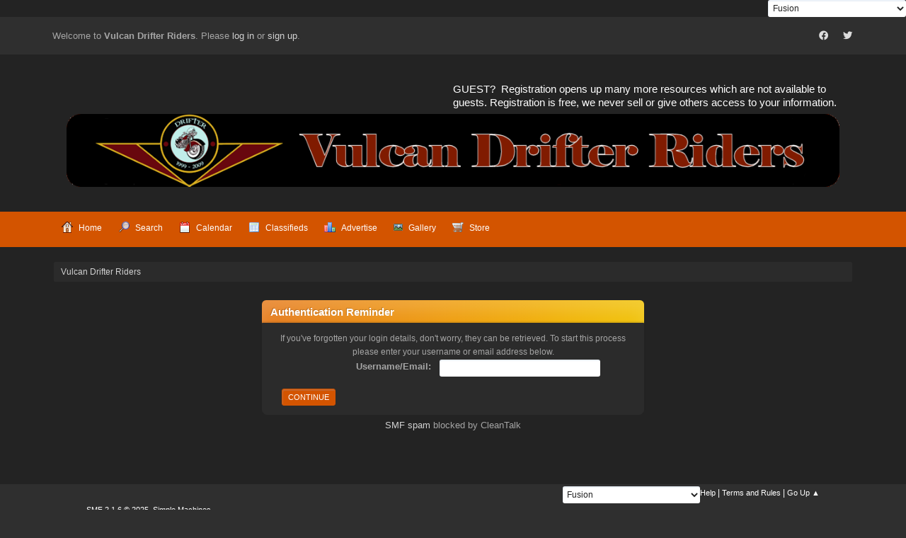

--- FILE ---
content_type: text/html; charset=UTF-8
request_url: https://www.vulcandrifterriders.com/forum/index.php?PHPSESSID=b873c7ba8b998be0902ce51ff527180b&action=reminder
body_size: 3884
content:
<!DOCTYPE html>
<html lang="en-US">
<head>
	<meta charset="UTF-8">
	<link rel="stylesheet" href="https://www.vulcandrifterriders.com/forum/Themes/Fusion/css/minified_827b0d4a71ac54ac4d40aa71055e6f80.css?smf216_1756769054">
	<link rel="stylesheet" href="https://cdn.jsdelivr.net/npm/@fortawesome/fontawesome-free@5/css/all.min.css">
	<style>
	img.avatar { max-width: 65px !important; max-height: 65px !important; }
	
	.postarea .bbc_img, .list_posts .bbc_img, .post .inner .bbc_img, form#reported_posts .bbc_img, #preview_body .bbc_img { max-height: 480px; }
	
	</style>
	<script>
		var smf_theme_url = "https://www.vulcandrifterriders.com/forum/Themes/Fusion";
		var smf_default_theme_url = "https://www.vulcandrifterriders.com/forum/Themes/default";
		var smf_images_url = "https://www.vulcandrifterriders.com/forum/Themes/Fusion/images";
		var smf_smileys_url = "https://www.vulcandrifterriders.com/forum/Smileys";
		var smf_smiley_sets = "default,aaron,fugue,alienine,akyhne";
		var smf_smiley_sets_default = "default";
		var smf_avatars_url = "https://www.vulcandrifterriders.com/forum/avatars";
		var smf_scripturl = "https://www.vulcandrifterriders.com/forum/index.php?PHPSESSID=b873c7ba8b998be0902ce51ff527180b&amp;";
		var smf_iso_case_folding = false;
		var smf_charset = "UTF-8";
		var smf_session_id = "5e59b4265f0e987fc88851da16f0c2ae";
		var smf_session_var = "c4d6ee82";
		var smf_member_id = 0;
		var ajax_notification_text = 'Loading...';
		var help_popup_heading_text = 'A little lost? Let me explain:';
		var banned_text = 'Sorry Guest, you are banned from using this forum!';
		var smf_txt_expand = 'Expand';
		var smf_txt_shrink = 'Shrink';
		var smf_collapseAlt = 'Hide';
		var smf_expandAlt = 'Show';
		var smf_quote_expand = false;
		var allow_xhjr_credentials = false;
	</script>
	<script src="https://ajax.googleapis.com/ajax/libs/jquery/3.6.3/jquery.min.js"></script>
	<script src="https://www.vulcandrifterriders.com/forum/Themes/Fusion/scripts/minified_5ce12c4e4920816689c32c36e269dfdc.js?smf216_1756769054"></script>
	<script>
	var smf_you_sure ='Are you sure you want to do this?';
	</script>
	<title>Authentication Reminder</title>
	<meta name="viewport" content="width=device-width, initial-scale=1">
	<meta property="og:site_name" content="Vulcan Drifter Riders">
	<meta property="og:title" content="Authentication Reminder">
	<meta name="keywords" content="Kawasaki, Vulcan Drifter, Drifter, motorcycle, ">
	<meta property="og:description" content="Authentication Reminder">
	<meta name="description" content="Authentication Reminder">
	<meta name="theme-color" content="#2b2b2b">
	<meta name="robots" content="noindex">
	<link rel="help" href="https://www.vulcandrifterriders.com/forum/index.php?PHPSESSID=b873c7ba8b998be0902ce51ff527180b&amp;action=help">
	<link rel="contents" href="https://www.vulcandrifterriders.com/forum/index.php?PHPSESSID=b873c7ba8b998be0902ce51ff527180b&amp;">
	<link rel="search" href="https://www.vulcandrifterriders.com/forum/index.php?PHPSESSID=b873c7ba8b998be0902ce51ff527180b&amp;action=search">
	<link rel="alternate" type="application/rss+xml" title="Vulcan Drifter Riders - RSS" href="https://www.vulcandrifterriders.com/forum/index.php?PHPSESSID=b873c7ba8b998be0902ce51ff527180b&amp;action=.xml;type=rss2">
	<link rel="alternate" type="application/atom+xml" title="Vulcan Drifter Riders - Atom" href="https://www.vulcandrifterriders.com/forum/index.php?PHPSESSID=b873c7ba8b998be0902ce51ff527180b&amp;action=.xml;type=atom"><style>
a[href$='#ratethis'] {
   margin-right: 20px;
}
</style>
		<script async src="https://www.googletagmanager.com/gtag/js?id='UA-133267-13'"></script>
		<script>
			window.dataLayer = window.dataLayer || [];
			function gtag(){dataLayer.push(arguments);}
			gtag('js', new Date());

			gtag('config',  'UA-133267-13');
		</script><script type="text/javascript">
        var ct_date = new Date(), 
            ctTimeMs = new Date().getTime(),
            ctMouseEventTimerFlag = true, //Reading interval flag
            ctMouseData = [],
            ctMouseDataCounter = 0;

        function ctSetCookie(c_name, value) {
            document.cookie = c_name + "=" + encodeURIComponent(value) + "; path=/";
        }
        ctSetCookie("ct_ps_timestamp", Math.floor(new Date().getTime()/1000));
        ctSetCookie("ct_fkp_timestamp", "0");
        ctSetCookie("ct_pointer_data", "0");
        ctSetCookie("ct_timezone", "0");

        setTimeout(function(){
            ctSetCookie("ct_checkjs", "1967004185");
            ctSetCookie("ct_timezone", ct_date.getTimezoneOffset()/60*(-1));
        },1000);

        //Writing first key press timestamp
        var ctFunctionFirstKey = function output(event){
            var KeyTimestamp = Math.floor(new Date().getTime()/1000);
            ctSetCookie("ct_fkp_timestamp", KeyTimestamp);
            ctKeyStopStopListening();
        }

        //Reading interval
        var ctMouseReadInterval = setInterval(function(){
            ctMouseEventTimerFlag = true;
        }, 150);
            
        //Writting interval
        var ctMouseWriteDataInterval = setInterval(function(){
            ctSetCookie("ct_pointer_data", JSON.stringify(ctMouseData));
        }, 1200);

        //Logging mouse position each 150 ms
        var ctFunctionMouseMove = function output(event){
            if(ctMouseEventTimerFlag == true){
                
                ctMouseData.push([
                    Math.round(event.pageY),
                    Math.round(event.pageX),
                    Math.round(new Date().getTime() - ctTimeMs)
                ]);
                
                ctMouseDataCounter++;
                ctMouseEventTimerFlag = false;
                if(ctMouseDataCounter >= 100){
                    ctMouseStopData();
                }
            }
        }

        //Stop mouse observing function
        function ctMouseStopData(){
            if(typeof window.addEventListener == "function"){
                window.removeEventListener("mousemove", ctFunctionMouseMove);
            }else{
                window.detachEvent("onmousemove", ctFunctionMouseMove);
            }
            clearInterval(ctMouseReadInterval);
            clearInterval(ctMouseWriteDataInterval);                
        }

        //Stop key listening function
        function ctKeyStopStopListening(){
            if(typeof window.addEventListener == "function"){
                window.removeEventListener("mousedown", ctFunctionFirstKey);
                window.removeEventListener("keydown", ctFunctionFirstKey);
            }else{
                window.detachEvent("mousedown", ctFunctionFirstKey);
                window.detachEvent("keydown", ctFunctionFirstKey);
            }
        }

        if(typeof window.addEventListener == "function"){
            window.addEventListener("mousemove", ctFunctionMouseMove);
            window.addEventListener("mousedown", ctFunctionFirstKey);
            window.addEventListener("keydown", ctFunctionFirstKey);
        }else{
            window.attachEvent("onmousemove", ctFunctionMouseMove);
            window.attachEvent("mousedown", ctFunctionFirstKey);
            window.attachEvent("keydown", ctFunctionFirstKey);
        }
    </script><script src="https://moderate.cleantalk.org/ct-bot-detector-wrapper.js"></script>
</head>
<body id="chrome" class="action_reminder">
<div id="footerfix">
        <script type="text/javascript" src="https://www.vulcandrifterriders.com/forum/Themes/default/scripts/cls.tc.js"></script>
               <!-- START ClickSafe SMF Change Theme TOP -->                     
              				<div style="margin: auto; text-align:right; width:100%; font-size:12px;">
              					<select id="clicksafe_changer_top" onchange="cls_switch_theme_top();">
                        <optgroup label="Change the Theme"><option value="1">SMF Default Theme - Curve2</option><option value="2" selected="selected">Fusion</option><option value="3">RadicalRed</option><option value="5">Radiohead</option><option value="6">ProCurve</option>
                        </optgroup>
              					</select> 
              				</div>
                <!-- END ClickSafe SMF Change Theme TOP -->
                  
	<div id="top_section">
		<div class="inner_wrap">
			<div class="social-font-awesome">
		                     <a href="https://www.facebook.com/groups/drifter"><i class="fab fa-facebook"></i></a>
		                     <a href="https://twitter.com/DrifterRiders"><i class="fab fa-twitter"></i></a>
			</div>
			<ul class="floatleft welcome">
				<li>Welcome to <strong>Vulcan Drifter Riders</strong>. Please <a href="https://www.vulcandrifterriders.com/forum/index.php?PHPSESSID=b873c7ba8b998be0902ce51ff527180b&amp;action=login" onclick="return reqOverlayDiv(this.href, 'Log in');">log in</a> or <a href="https://www.vulcandrifterriders.com/forum/index.php?PHPSESSID=b873c7ba8b998be0902ce51ff527180b&amp;action=signup">sign up</a>.</li>
			</ul>
		</div><!-- .inner_wrap -->
	</div><!-- #top_section -->
	<div id="header">
			<div class="news">
			    <p>GUEST?&nbsp; Registration opens up many more resources which are not available to guests. Registration is free, we never sell or give others access to your information.</p>
			</div>
			<h1 class="forumtitle">
			     <a id="top" href="https://www.vulcandrifterriders.com/forum/index.php?PHPSESSID=b873c7ba8b998be0902ce51ff527180b&amp;"><img src="https://vulcandrifterriders.com/forum/images/bloglogo2.png" alt="Vulcan Drifter Riders"></a>
			</h1>				
	</div><!-- #header -->
    <div class="oKayMenuHeader">
	  <div class="wrap-all">
		<a class="menu_icon mobile_user_menu"></a>
			<div id="main_menu">
				<div id="mobile_user_menu" class="popup_container">
					<div class="popup_window description">
						<div class="popup_heading">Main Menu
							<a href="javascript:void(0);" class="main_icons hide_popup"></a>
						</div>
						
					<ul class="dropmenu menu_nav">
						<li class="button_home">
							<a href="https://www.vulcandrifterriders.com/forum/index.php?PHPSESSID=b873c7ba8b998be0902ce51ff527180b&amp;">
								<span class="main_icons home"></span><span class="textmenu">Home</span>
							</a>
						</li>
						<li class="button_search">
							<a href="https://www.vulcandrifterriders.com/forum/index.php?PHPSESSID=b873c7ba8b998be0902ce51ff527180b&amp;action=search">
								<span class="main_icons search"></span><span class="textmenu">Search</span>
							</a>
						</li>
						<li class="button_calendar">
							<a href="https://www.vulcandrifterriders.com/forum/index.php?PHPSESSID=b873c7ba8b998be0902ce51ff527180b&amp;action=calendar">
								<span class="main_icons calendar"></span><span class="textmenu">Calendar</span>
							</a>
						</li>
						<li class="button_classifieds">
							<a href="https://www.vulcandrifterriders.com/forum/index.php?PHPSESSID=b873c7ba8b998be0902ce51ff527180b&amp;action=classifieds">
								<img src="https://www.vulcandrifterriders.com/forum/Themes/Fusion/images/classifieds.png" alt=""><span class="textmenu">Classifieds</span>
							</a>
						</li>
						<li class="button_adpro">
							<a href="https://www.vulcandrifterriders.com/forum/index.php?PHPSESSID=b873c7ba8b998be0902ce51ff527180b&amp;action=adpro;sa=buyadspace">
								<img src="https://www.vulcandrifterriders.com/forum/Themes/Fusion/images/chart_bar.png" alt=""><span class="textmenu">Advertise</span>
							</a>
						</li>
						<li class="button_gallery subsections">
							<a href="https://www.vulcandrifterriders.com/forum/index.php?PHPSESSID=b873c7ba8b998be0902ce51ff527180b&amp;action=gallery">
								<img src="https://www.vulcandrifterriders.com/forum/Themes/Fusion/images/gallery.png" alt=""><span class="textmenu">Gallery</span>
							</a>
							<ul>
								<li>
									<a href="https://www.vulcandrifterriders.com/forum/index.php?PHPSESSID=b873c7ba8b998be0902ce51ff527180b&amp;action=gallery;sa=search">
										Search
									</a>
								</li>
								<li>
									<a href="https://www.vulcandrifterriders.com/forum/index.php?PHPSESSID=b873c7ba8b998be0902ce51ff527180b&amp;action=gallery;sa=stats">
										Stats
									</a>
								</li>
							</ul>
						</li>
						<li class="button_store">
							<a href="https://www.vulcandrifterriders.com/forum/index.php?PHPSESSID=b873c7ba8b998be0902ce51ff527180b&amp;action=store">
								<img src="https://www.vulcandrifterriders.com/forum/Themes/Fusion/images/cart.png" alt=""><span class="textmenu">Store</span>
							</a>
						</li>
					</ul><!-- .menu_nav -->
					</div>
				</div>
			</div>
	  </div>
    </div><!-- .okayMenuHeader -->
	<div id="wrapper">
		<div id="upper_section">
			<div id="inner_section">
				<div class="navigate_section">
					<ul>
						<li class="last">
							<a href="https://www.vulcandrifterriders.com/forum/index.php?PHPSESSID=b873c7ba8b998be0902ce51ff527180b&amp;"><span>Vulcan Drifter Riders</span></a>
						</li>
					</ul>
				</div><!-- .navigate_section -->
			</div><!-- #inner_section -->
		</div><!-- #upper_section -->
		<div id="content_section">
			<div id="main_content_section">
	<br>
	<form action="https://www.vulcandrifterriders.com/forum/index.php?PHPSESSID=b873c7ba8b998be0902ce51ff527180b&amp;action=reminder;sa=picktype" method="post" accept-charset="UTF-8">
		<div class="tborder login">
			<div class="cat_bar">
				<h3 class="catbg">Authentication Reminder</h3>
			</div>
			<div class="roundframe">
				<p class="smalltext centertext">If you've forgotten your login details, don't worry, they can be retrieved. To start this process please enter your username or email address below.</p>
				<dl>
					<dt>Username/Email:</dt>
					<dd><input type="text" name="user" size="30"></dd>
				</dl>
				<input type="submit" value="Continue" class="button">
				<br class="clear">
			</div>
		</div>
		<input type="hidden" name="c4d6ee82" value="5e59b4265f0e987fc88851da16f0c2ae">
		<input type="hidden" name="cc472b092e8f" value="483d3a752495d3596433c6030283b465">
	</form><div class="cleantalk_tell_others" style="text-align: center;padding:5px 0;"><a href="https://cleantalk.org/smf-anti-spam-mod">SMF spam</a> blocked by CleanTalk</div>
			</div><!-- #main_content_section -->
		</div><!-- #content_section -->
	</div><!-- #wrapper -->
</div><!-- #footerfix -->
	<div id="footer">
		<div class="inner_wrap">
		<ul>
			<li class="floatright"><a href="https://www.vulcandrifterriders.com/forum/index.php?PHPSESSID=b873c7ba8b998be0902ce51ff527180b&amp;action=help">Help</a> | <a href="https://www.vulcandrifterriders.com/forum/index.php?PHPSESSID=b873c7ba8b998be0902ce51ff527180b&amp;action=agreement">Terms and Rules</a> | <a href="#top_section">Go Up &#9650;</a></li>
			<li class="copyright">
               <!-- START ClickSafe SMF Change Theme BOTTOM -->
              				<div style="text-align:right; margin: -10px 0 0 0; font-size:12px;">
              					<select id="clicksafe_changer_bot" onchange="cls_switch_theme_bot();">
                        <optgroup label="Change the Theme"><option value="1">SMF Default Theme - Curve2</option><option value="2" selected="selected">Fusion</option><option value="3">RadicalRed</option><option value="5">Radiohead</option><option value="6">ProCurve</option>
                        </optgroup>
              					</select> 
              				</div>
                <!-- END ClickSafe SMF Change Theme BOTTOM -->
                  <a href="https://www.vulcandrifterriders.com/forum/index.php?PHPSESSID=b873c7ba8b998be0902ce51ff527180b&amp;action=credits" title="License" target="_blank" rel="noopener">SMF 2.1.6 &copy; 2025</a>, <a href="https://www.simplemachines.org" title="Simple Machines" target="_blank" class="new_win">Simple Machines</a><br /><a href="https://www.createaforum.com" target="_blank">Simple Audio Video Embedder</a> | <a href="https://www.idesignsmf.com" target="_blank" rel="noopener" title="Free Responsive SMF Themes">idesignSMF</a></li>
		</ul>
		<p>Page created in 0.113 seconds with 9 queries.</p>
		</div><!-- .inner_wrap -->
	</div><!-- #footer -->
<script>
window.addEventListener("DOMContentLoaded", function() {
	function triggerCron()
	{
		$.get('https://www.vulcandrifterriders.com/forum' + "/cron.php?ts=1769534040");
	}
	window.setTimeout(triggerCron, 1);
});
</script>
</body>
</html>